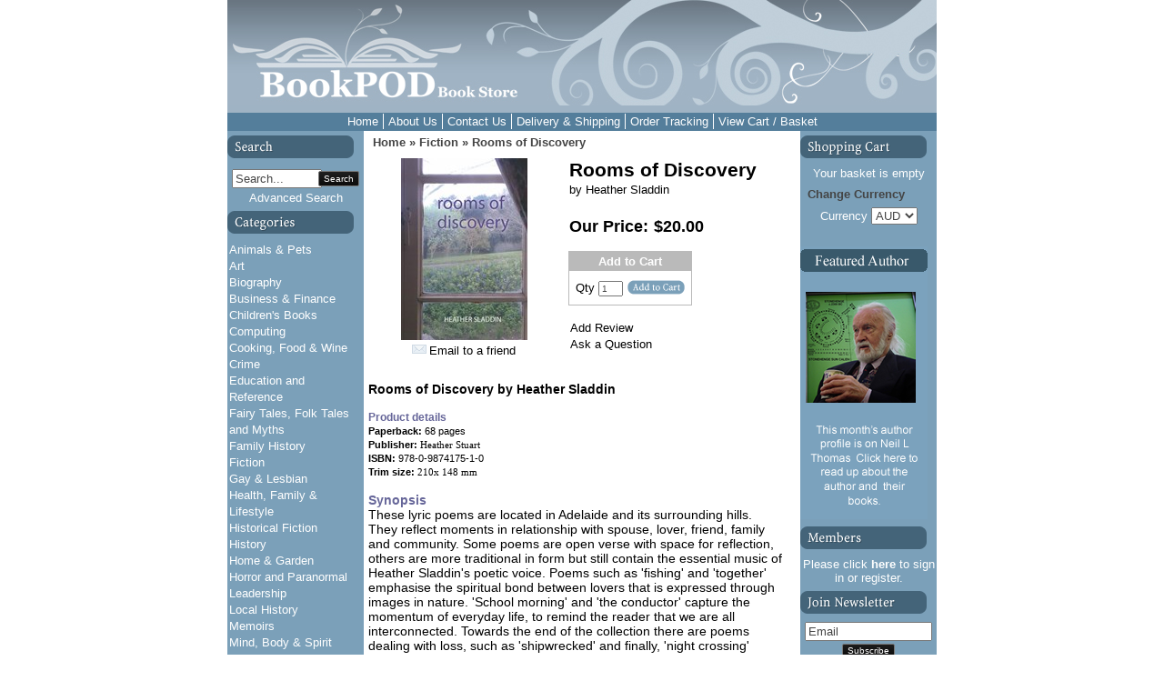

--- FILE ---
content_type: text/css; charset=utf-8
request_url: https://www.bookstore.bookpod.com.au/css/style.ProductDetail.css?sd=506330564557396b38587942434e6471547263476d66735261367838493374584a764d5875766248317147524145437163526a3275336f4254795948504f2f73
body_size: 1428
content:
.RichText .wCenter p {margin: 0px;} .LeftSectionWidget .RichText .wCenter {padding: 0px;} .RightSectionWidget .RichText .wCenter {padding: 0px;} .BreadCrumb,.FeaturedProductsTitle {font-weight: bold;} #.CustomPageTitle {margin-top: 5px; margin-left: 5px; margin-right: 5px;} #.CustomPageBody {margin-left: 5px; margin-right: 5px; width: auto !important} .CenterSection .CenterSectionWidget .CustomPage .wWrapperOut {margin: 0px; margin-top: 5px;}  body{font-family: Arial; font-size: 13px; color: rgb(68,68,68); background-color: transparent; margin: 0 0 0 0;}table,td,tr,div,span,p{font-family:Arial} a{color: rgb(68,68,68); text-decoration: none;}a:hover{color: rgb(68,68,68); text-decoration: underline;}a:visited{color: rgb(68,68,68);}.Categories .dropdown-vertical ul, .Categories .list-vertical ul, .Brands ul, .CustomPagesMenu .dropdown-vertical ul, .CustomPagesMenu .list-vertical ul, .CustomMenu .dropdown-vertical ul, .CustomMenu .list-vertical ul{list-style-position: outside;list-style-type: none;padding: 0;18px;margin-top: 0px;margin-bottom: 0px;} .wTextField{font-family: Arial; font-size: 13px;}select{font-family: Arial; font-size: 13px;}.wWrapperOut, .wWrapperIn, .wWrapperContent{padding: 0px; position: relative;} .wHeaderOut, .wHeaderIn, .wHeaderContent{padding: 0px; position: relative;} .wFooterOut, .wFooterIn, .wFooterContent{padding: 0px; position: relative;} .LeftColumn{width: 150px;}.RightColumn{width: 150px;}.Main{width: 780px; background-color: transparent; alignment: center; margin-left: auto; margin-right: auto;}.AshopLinkItem{width: 780px;}.HeaderSection{background-color: rgb(159,179,196);}.HeaderSection .HeaderSectionWidget .wWrapperOut{background-color: transparent;}.HeaderSectionWidget li:hover{background-color: transparent;}.HeaderSectionWidget .dropdown li li{background-color: transparent;}.HeaderSectionWidget .dropdown li li a:hover{background-color: rgb(255,255,255);}.HeaderSection .HeaderSectionWidget .wHeaderOut{background-color: transparent;}.HeaderSection .HeaderSectionWidget .wFooterOut{background-color: transparent;}.FooterSection .FooterSectionWidget .wWrapperOut{background-color: transparent;}.FooterSectionWidget li:hover{background-color: transparent;}.FooterSectionWidget .dropdown li li{background-color: transparent;}.FooterSectionWidget .dropdown li li a:hover{background-color: rgb(255,255,255);}.FooterSection .FooterSectionWidget .wHeaderOut{background-color: transparent;}.FooterSection .FooterSectionWidget .wFooterOut{background-color: transparent;}.CenterSection{background-color: rgb(255,255,255);}.CenterSection .CenterSectionWidget .wWrapperOut{background-color: transparent;}.CenterSectionWidget li:hover{background-color: transparent;}.CenterSectionWidget .dropdown li li{background-color: transparent;}.CenterSectionWidget .dropdown li li a:hover{background-color: rgb(255,255,255);}.CenterSection .CenterSectionWidget .wHeaderOut{background-color: transparent;}.CenterSection .CenterSectionWidget .wFooterOut{background-color: transparent;}.LeftColumn{background-color: rgb(123,160,185);}.LeftSection{background-color: rgb(123,160,185);}.LeftSection .LeftSectionWidget .wWrapperOut{background-color: transparent;}.LeftSection .LeftSectionWidget .wWrapper{color: rgb(255,255,255);}.LeftSectionWidget a{color: rgb(255,255,255);}.LeftSectionWidget a:hover{color: rgb(255,255,255);}.LeftSectionWidget a:visited{color: rgb(255,255,255);}.LeftSectionWidget li:hover{background-color: transparent;}.LeftSectionWidget .dropdown li li{background-color: transparent;}.LeftSectionWidget .dropdown li li a:hover{background-color: rgb(255,255,255);}.LeftSection .LeftSectionWidget .wHeaderOut{background-color: transparent;}.LeftSection .LeftSectionWidget .wHeader{color: rgb(68,68,68);}.LeftSection .LeftSectionWidget .wFooterOut{background-color: transparent;}.LeftSection .LeftSectionWidget .wFooter{color: rgb(68,68,68);}.RightColumn{background-color: rgb(123,160,185);}.RightSection{background-color: rgb(123,160,185);}.RightSection .RightSectionWidget .wWrapperOut{background-color: transparent;}.RightSection .RightSectionWidget .wWrapper{color: rgb(255,255,255);}.RightSectionWidget a{color: rgb(255,255,255);}.RightSectionWidget a:hover{color: rgb(255,255,255);}.RightSectionWidget a:visited{color: rgb(255,255,255);}.RightSectionWidget li:hover{background-color: transparent;}.RightSectionWidget .dropdown li li{background-color: transparent;}.RightSectionWidget .dropdown li li a:hover{background-color: rgb(255,255,255);}.RightSection .RightSectionWidget .wHeaderOut{background-color: transparent;}.RightSection .RightSectionWidget .wHeader{color: rgb(68,68,68);}.RightSection .RightSectionWidget .wFooterOut{background-color: transparent;}.RightSection .RightSectionWidget .wFooter{color: rgb(68,68,68);}.Section2 .Section2Widget .wWrapperOut{background-color: transparent;}.Section2Widget li:hover{background-color: transparent;}.Section2Widget .dropdown li li{background-color: transparent;}.Section2Widget .dropdown li li a:hover{background-color: rgb(255,255,255);}.Section2 .Section2Widget .wFooterOut{background-color: transparent;}.FooterSection .w-2 .wWrapperOut{background-color: rgb(84,126,155);}.FooterSection .w-2 .wWrapper{color: rgb(255,255,255);}.w-2 a{color: rgb(255,255,255);}.w-2 a:hover{color: rgb(255,255,255);}.w-2 a:visited{color: rgb(255,255,255);}.Section2 .w15 .wWrapperOut{margin: 5px 0 0 0; background-color: rgb(84,126,155);}.Section2 .w15 .wWrapper{color: rgb(255,255,255);}.w15 a{color: rgb(255,255,255);}.w15 a:hover{color: rgb(255,255,255);}.w15 a:visited{color: rgb(255,255,255);}.Section2 .w15 .wHeader{font-weight: bold; padding: 1px 8px 1px 8px;}.RightSection .w14 .wWrapperOut{margin: 5px 0 0 0;}.RightSection .w14 .wHeader{font-weight: bold; padding: 1px 8px 1px 8px;}.w12 .wButton, .w12 a.wButton, .w12 a.wButton:visited{;}.w12 .wButton:hover, .w12 .wButton.hover, .w12 a.wButton:hover{;}.w12 .wButton:active, .w12 a.wButton:active{;}.RightSection .w12 .wWrapperOut{margin: 5px 0 0 0;}.RightSection .w12 .wHeader{font-weight: bold;}.RightSection .w11 .wWrapperOut{margin: 5px 0 0 0;}.RightSection .w11 .wHeader{font-weight: bold;}.RightSection .w10 .wWrapperOut{margin: 5px 0 0 0;}.RightSection .w10 .wHeader{font-weight: bold; padding: 1px 8px 1px 8px;}.RightSection .w9 .wWrapperOut{margin: 5px 0 0 0;}.RightSection .w9 .wHeader{font-weight: bold; padding: 1px 8px 1px 8px;}.w8 .wButton, .w8 a.wButton, .w8 a.wButton:visited{;}.w8 .wButton:hover, .w8 .wButton.hover, .w8 a.wButton:hover{;}.w8 .wButton:active, .w8 a.wButton:active{;}.RightSection .w8 .wWrapperOut{margin: 5px 0 0 0;}.RightSection .w8 .wHeader{font-weight: bold;}.LeftSection .w7 .wWrapperOut{margin: 5px 0 0 0;}.LeftSection .w7 .wHeader{font-weight: bold;}.LeftSection .w6 .wWrapperOut{margin: 5px 0 0 0;}.LeftSection .w6 .wHeader{font-weight: bold;}.w5 .wButton, .w5 a.wButton, .w5 a.wButton:visited{;}.w5 .wButton:hover, .w5 .wButton.hover, .w5 a.wButton:hover{;}.w5 .wButton:active, .w5 a.wButton:active{;}.LeftSection .w5 .wWrapperOut{margin: 5px 0 0 0;}.LeftSection .w5 .wHeader{font-weight: bold;}.wButton, a.wButton, a.wButton:visited{background-color: rgb(0,0,0); ; color: rgb(255,255,255);}.wButton:hover, .wButton.hover, a.wButton:hover{background-color: rgb(0,0,0); ; color: rgb(255,255,255);}.wButton:active, a.wButton:active{background-color: rgb(0,0,0); ; color: rgb(255,255,255);} .DataViewCell {background-color: #FFFFFF;} .DataViewCell {color: #547e9b;} .sub-categories {background-color: #FFFFFF;} .sub-categories {color: #547e9b;} .Section2Widget .CustomPagesMenu .wWrapper {width:auto;text-align:center;margin:0 auto;} .Section2Widget .CustomMenu .wWrapper {width:auto;text-align:center;margin:0 auto;} .Section2Widget .CustomPagesMenu .dropdown-horizontal {text-align:left;} .Section2Widget .CustomMenu .dropdown-horizontal {text-align:left;} .products-title, .sub-categories-title {padding-bottom: 2px; border-bottom: solid 1px #C0C0C0; margin-bottom: 5px; margin-top: 5px;} .LeftSection .LeftSectionWidget .wWrapperOut {margin-left: auto;margin-right: auto;} .LeftSectionWidget .wCenter {background-color: #7ba0b9}.RightSection .RightSectionWidget .wWrapperOut {margin-left: auto;margin-right: auto;} .RightSectionWidget .wCenter {background-color: #7ba0b9}.Section2 .w15 li a {padding: 1px 5px; border-right: solid 1px #FFFFFF;} .Section2 .w15 li.last a {padding: 1px 5px; border-right: none;} .LeftSection .LeftSectionWidget .wWrapperOut {width: 150px;} .RightSection .RightSectionWidget .wWrapperOut {width: 150px;}
/* Last Modified 5/12/2022 7:19:44 AM */